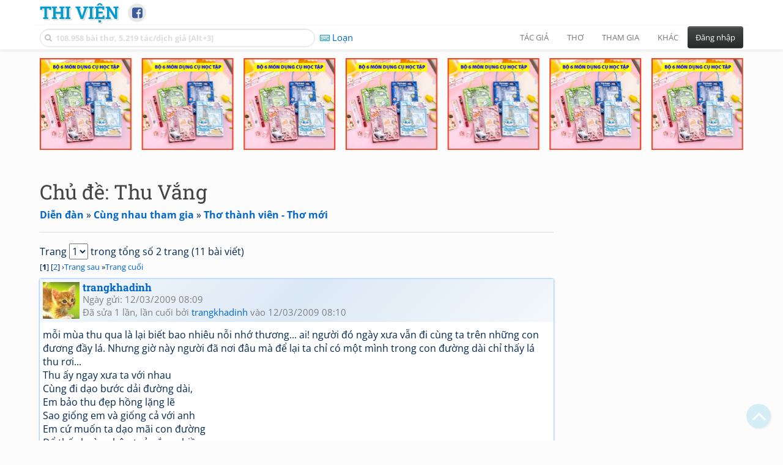

--- FILE ---
content_type: text/html; charset=UTF-8
request_url: https://www.thivien.net/forum/Thu-V%E1%BA%AFng/topic-yzxyaaJ8oKtGQ6WvYGrT2g
body_size: 48743
content:
<!DOCTYPE html>
		<html lang="vi">
		<head>
			<meta http-equiv="Content-Type" content="text/html; charset=utf-8" />
			<meta name="description" content="mùa thu lá rơi và người đó đâu rồi...!" />
			<meta name="keywords" content="Thivien,Thi viện,thơ,nhà thơ" />
			<meta name="viewport" content="width=device-width, initial-scale=1.0, maximum-scale=1.0" />
			<title>Chủ đề: Thu Vắng</title>
			<link rel="alternate" type="application/rss+xml" title="Những bài thơ mới nhất" href="/rss.php?Type=NewestPoems&amp;Count=20" />
			<link rel="alternate" type="application/rss+xml" title="Những tác giả mới nhất" href="/rss.php?Type=NewestAuthors&amp;Count=20" />
			
			<link rel="icon" type="image/png" sizes="192x192" href="/image/favicon/android-icon-192x192.png">
			<link rel="icon" type="image/png" sizes="96x96" href="/image/favicon/favicon-96x96.png">
			<link rel="icon" type="image/png" sizes="32x32" href="/image/favicon/favicon-32x32.png">
			<link rel="icon" type="image/png" sizes="16x16" href="/image/favicon/favicon-16x16.png">
			<link rel="manifest" href="/image/favicon/manifest.json">
			<link rel="apple-touch-icon" sizes="57x57" href="/image/favicon/apple-icon-57x57.png">
			<link rel="apple-touch-icon" sizes="60x60" href="/image/favicon/apple-icon-60x60.png">
			<link rel="apple-touch-icon" sizes="72x72" href="/image/favicon/apple-icon-72x72.png">
			<link rel="apple-touch-icon" sizes="76x76" href="/image/favicon/apple-icon-76x76.png">
			<link rel="apple-touch-icon" sizes="114x114" href="/image/favicon/apple-icon-114x114.png">
			<link rel="apple-touch-icon" sizes="120x120" href="/image/favicon/apple-icon-120x120.png">
			<link rel="apple-touch-icon" sizes="144x144" href="/image/favicon/apple-icon-144x144.png">
			<link rel="apple-touch-icon" sizes="152x152" href="/image/favicon/apple-icon-152x152.png">
			<link rel="apple-touch-icon" sizes="180x180" href="/image/favicon/apple-icon-180x180.png">
			<meta name="msapplication-TileColor" content="#ffffff">
			<meta name="msapplication-TileImage" content="/image/favicon/ms-icon-144x144.png">
			<meta name="theme-color" content="#ffffff">

			
		<link rel="stylesheet" type="text/css" href="/lib/bootstrap/dist/css/thivien-bootstrap.min.1766894415.css">
		<script type="text/javascript" src="/lib/head.load.min-1.0.3.js"></script>
		<script type="text/javascript">
		var _UrlRewrite = true,
			_UrlBase = "/",
			_UserUID = null,
			_FacebookAppID = "456842347781417",
			_VNTypingMode = 3;

		head.load([{jQ: "https://code.jquery.com/jquery-2.2.4.min.js"}], function() {
			head.load([{BS: "/lib/bootstrap/dist/js/thivien-bootstrap.min.1707985913.js"},
					{TV: "/thivien.1768568214.js"}]);
		});
		head.load(["/lib/bootstrap/dist/css/thivien-bootstrap-theme.min.1766894415.css",
				"https://maxcdn.bootstrapcdn.com/font-awesome/4.7.0/css/font-awesome.min.css"]);
		</script><script async src="https://pagead2.googlesyndication.com/pagead/js/adsbygoogle.js?client=ca-pub-5466764586357052" crossorigin="anonymous"></script><script>
			  (adsbygoogle = window.adsbygoogle || []).push({
				google_ad_client: "ca-pub-5466764586357052",
				enable_page_level_ads: true
			  });
			</script>
			<meta property="fb:app_id" content="456842347781417" />
			<meta property="og:type" content="website" />
			<meta property="og:site_name" content="Thi Viện" />
			<meta property="og:locale" content="vi_VN" />
			<meta property="og:title" content="Chủ đề: Thu Vắng" />
			<meta property="og:image" content="https://www.thivien.net/image/logo_on_top_facebook.jpg" />
			<meta property="og:url" content="https://www.thivien.net/forum/Thu-V%E1%BA%AFng/topic-yzxyaaJ8oKtGQ6WvYGrT2g" />
			<meta property="og:description" content="mùa thu lá rơi và người đó đâu rồi...!" />
				<script type="application/ld+json">{"@context":"http://schema.org/","@graph":[{"@type":"DiscussionForumPosting","headline":"Thu Vắng","text":"mỗi mùa thu qua là lại biết bao nhiêu nỗi nhớ thương... ai! người đó ngày xưa vẫn đi cùng ta trên những con đương đầy lá. Nhưng giờ này người đã nơi đâu mà để lại ta chỉ có một mình trong con đường dài chỉ thấy lá thu rơi...\r\nThu ấy ngay xưa ta với nhau\r\nCùng đi dạo bước dải đường dài,\r\nEm bảo thu đẹp hồng lặng lẽ\r\nSao giống em và giống cả với anh\r\nEm cứ muốn ta dạo mãi con đường\r\nĐể thấy hoàng hôn toả nắng chiều,\r\nvà để thấy mình rơi trong gió\r\nĐể lòng muốn lặng nghe thu rơi...\r\n\r\nBỗng một mùa thu ấy qua đi,\r\nLời em còn mãi ở bên anh,\r\nHôm nay mùa thu ấy trở lại\r\nSao chỉ mình anh lặng bóng chiều.","url":"/forum/Thu-V%E1%BA%AFng/topic-yzxyaaJ8oKtGQ6WvYGrT2g","mainEntityOfPage":"/forum/Thu-V%E1%BA%AFng/topic-yzxyaaJ8oKtGQ6WvYGrT2g","datePublished":"2009-03-11T08:09:36+07:00","author":{"@type":"Person","name":"trangkhadinh","url":"/trangkhadinh/member-BtK0yQOEfxhEqyh30EP5ZQ"},"dateModified":"2009-03-11T08:10:24+07:00","interactionStatistic":[{"@type":"InteractionCounter","interactionType":"https://schema.org/ViewAction","userInteractionCount":2063},{"@type":"InteractionCounter","interactionType":"https://schema.org/CommentAction","userInteractionCount":10}],"isPartOf":{"@type":"WebPage","url":"/forum/Th%C6%A1-th%C3%A0nh-vi%C3%AAn-Th%C6%A1-m%E1%BB%9Bi/group-22","name":"Thơ thành viên - Thơ mới"},"comment":[{"@type":"Comment","text":"từ mùa thu ấy rồi thu qua\r\nbao đêm lạnh vắng một mình ai\r\nbỗng rưng tiếng gì va nhẹ vào cửa sổ\r\nmở ra mới biết lá thu rơi.\r\n\r\nvà thế là thu đã lại về,\r\nthoáng qua mà cũng mấy thu rồi \r\nnhưng sao người đó không trở về!\r\n\r\ntôi đã đợi biết mấy mùa thu qua…","datePublished":"2009-03-11T08:22:15+07:00","url":"/forum/Thu-V%E1%BA%AFng/topic-yzxyaaJ8oKtGQ6WvYGrT2g#forumreply44367","author":{"@type":"Person","name":"trangkhadinh","url":"/trangkhadinh/member-BtK0yQOEfxhEqyh30EP5ZQ"}},{"@type":"Comment","text":"'\r\n\r\nHoài Thu \r\n\r\nThu xưa bóng nắng có đôi\r\nLá rơi lả luớt mắt môi thắm nồng\r\nThu nay ai đếm lá không\r\nLắng nghe tiếng gió mà lòng nhói đau.\r\nNgười về còn nhớ chi nhau\r\nMà sao để lá Thu sầu đường xưa\r\nNhững chiều trời đổ cơn mưa\r\nXoá nhoà dấu cũ sương…","datePublished":"2009-03-11T08:52:20+07:00","url":"/forum/Thu-V%E1%BA%AFng/topic-yzxyaaJ8oKtGQ6WvYGrT2g#forumreply44384","author":{"@type":"Person","name":"lãng du","url":"/l%C3%A3ng-du/member-6F77OuP3oHujT4WTrrPkag"},"dateModified":"2009-03-11T08:54:24+07:00"},{"@type":"Comment","text":"Cảm ơn bạn  nhiều nha\r\nThu ngày ấy trong lòng ký ức.\r\nÁnh thu nào toả sáng 1 con tim \r\nTôi chớm lạnh trong một sớm chiều nào,\r\nLòng thấy nhẹ khi nắng bỗng nhào qua\r\nNắng lướt qua và xuyên nhẹ trên lá,\r\nBỗng ngọt ngào một mùi hương thân thuộc,\r\nNhưng sao…","datePublished":"2009-03-11T22:13:30+07:00","url":"/forum/Thu-V%E1%BA%AFng/topic-yzxyaaJ8oKtGQ6WvYGrT2g#forumreply44437","author":{"@type":"Person","name":"trangkhadinh","url":"/trangkhadinh/member-BtK0yQOEfxhEqyh30EP5ZQ"}},{"@type":"Comment","text":"'\r\n \r\n Hương Thu trong vắt áng mây\r\n Tình xưa ngào ngọt mấy ai sánh đầy\r\n Những đêm trăng lướt vai gầy\r\n Hồn ai nghiêng ngả ngỡ say rượu nồng.\r\n Bóng người xưa ấy biết không\r\n Xin đừng lạc bước để buồn gió Thu\r\n Vườn yêu ngọt trái lời ru\r\n Để hương hoa…","datePublished":"2009-03-11T23:58:43+07:00","url":"/forum/Thu-V%E1%BA%AFng/topic-yzxyaaJ8oKtGQ6WvYGrT2g#forumreply44446","author":{"@type":"Person","name":"lãng du","url":"/l%C3%A3ng-du/member-6F77OuP3oHujT4WTrrPkag"},"dateModified":"2009-03-12T00:01:37+07:00"},{"@type":"Comment","text":"Gọi, gọi, gọi làm sao đây\r\nKhi mà quá khứ cứ đi xa vời,\r\nKhi mà tình nghĩa bấy lâu\r\nCứ theo mãi lá cuốn đi nơi nào...\r\n\r\nCòn ta cứ mãi đợi chờ,\r\nBâng khuâng trước gió bóng chiều lẻ đơn.\r\nNgười ta, người ấy xa xôi\r\nBiết đâu mà gọi người xưa trở về!","datePublished":"2009-03-12T22:18:09+07:00","url":"/forum/Thu-V%E1%BA%AFng/topic-yzxyaaJ8oKtGQ6WvYGrT2g#forumreply44529","author":{"@type":"Person","name":"trangkhadinh","url":"/trangkhadinh/member-BtK0yQOEfxhEqyh30EP5ZQ"}},{"@type":"Comment","text":"trangkhadinh đã viết:\r\nmỗi mùa thu qua là lại biết bao nhiêu nỗi nhớ thương... ai! người đó ngày xưa vẫn đi cùng ta trên những con đương đầy lá. Nhưng giờ này người đã nơi đâu mà để lại ta chỉ có một mình trong con đường dài chỉ thấy lá thu rơi...\r\nThu…","datePublished":"2009-07-18T08:42:04+07:00","url":"/forum/Thu-V%E1%BA%AFng/topic-yzxyaaJ8oKtGQ6WvYGrT2g#forumreply63647","author":{"@type":"Person","name":"hoanui74","url":"/hoanui74/member-u159qYrMs2x5zxJ5w9coLw"},"dateModified":"2009-07-18T08:43:10+07:00"},{"@type":"Comment","text":"THU XA LẮM.  \r\n                    (Mến tặng chủ nhà Thu Vắng)\r\n       \r\n      Thu xa lắm trên nẻo về dĩ vãng\r\n      Con đường xưa lá chết một mùa yêu\r\n      Ta trở lại tìm dư hương năm tháng\r\n      Nghe buồn dâng chao ngã cả bóng chiều\r\n      \r\n    …","datePublished":"2009-07-19T20:22:14+07:00","url":"/forum/Thu-V%E1%BA%AFng/topic-yzxyaaJ8oKtGQ6WvYGrT2g#forumreply63787","author":{"@type":"Person","name":"nguyen ngoat","url":"/nguyen-ngoat/member-LaEWgzRLm3Ubi-Tjqfq_zw"}},{"@type":"Comment","text":"THU MÙA NÀY\r\nThu có qua như thu vừa mới đến \r\nVẫn như xưa như thể thu rơi lá \r\nCon phố buồn chiều nào vẳng bước chân\r\nXua tiếng lá trong tiếng cười rạng rỡ \r\n\r\nHàng ghế xanh một mình đứng lặng vui\r\nMột chiếc lá chút trong sầu vô lự \r\nRơi! rơi! trên ghế,…","datePublished":"2009-07-20T01:45:35+07:00","url":"/forum/Thu-V%E1%BA%AFng/topic-yzxyaaJ8oKtGQ6WvYGrT2g#forumreply63829","author":{"@type":"Person","name":"trangkhadinh","url":"/trangkhadinh/member-BtK0yQOEfxhEqyh30EP5ZQ"}},{"@type":"Comment","text":"NGƯỜI ĐI CHẮP LÁ VÀNG\r\nĐâu phải tình yêu khi chỉ một bóng hồng\r\nBỗng lướt qua hay đã gặp từ lâu.\r\n\r\nTa yêu thế một trái tim khát vọng\r\nVà biết bao nhiêu nỗi nhớ nỗi nhung\r\nlà những lúc đưa mình theo cơn gió \r\nTa với hoài với mãi bóng hình em, \r\n\r\nRồi…","datePublished":"2009-09-01T01:57:55+07:00","url":"/forum/Thu-V%E1%BA%AFng/topic-yzxyaaJ8oKtGQ6WvYGrT2g#forumreply69556","author":{"@type":"Person","name":"trangkhadinh","url":"/trangkhadinh/member-BtK0yQOEfxhEqyh30EP5ZQ"}}]},{"@type":"BreadcrumbList","itemListElement":[{"@type":"ListItem","position":1,"item":{"@id":"/forum","name":"Diễn đàn"}},{"@type":"ListItem","position":2,"item":{"@id":"/forum/C%C3%B9ng-nhau-tham-gia/category-9","name":"Cùng nhau tham gia"}},{"@type":"ListItem","position":3,"item":{"@id":"/forum/Th%C6%A1-th%C3%A0nh-vi%C3%AAn-Th%C6%A1-m%E1%BB%9Bi/group-22","name":"Thơ thành viên - Thơ mới"}}]}]}</script><script async src="https://www.googletagmanager.com/gtag/js?id=G-S77X7GFNH7"></script>
		<script>
		window.dataLayer = window.dataLayer || [];
		function gtag(){dataLayer.push(arguments);}
		gtag('js', new Date());
		gtag('config', 'G-S77X7GFNH7');
		</script>
		<link rel="up" href="/forum/Th%C6%A1-th%C3%A0nh-vi%C3%AAn-Th%C6%A1-m%E1%BB%9Bi/group-22" /></head>
			<body>
	<div id="fb-root"></div>
			<script async defer crossorigin="anonymous" src="https://connect.facebook.net/en_US/sdk.js#xfbml=1&version=v14.0&appId=456842347781417&autoLogAppEvents=1" nonce="nMgBOcNZ"></script>
			<div id="atn-950a4152c2b4aa3ad78bdd6b366cc179" style="position:fixed;right:20px;top:40%;z-index:9999"><script async src="https://ajsc.yodimedia.com/code/9/5/950a4152c2b4aa3ad78bdd6b366cc179.js" crossorigin="anonymous"></script></div><div id="atn-158f3069a435b314a80bdcb024f8e422" style="width:100%"><script async src="https://ajsc.yodimedia.com/code/1/5/158f3069a435b314a80bdcb024f8e422.js" crossorigin="anonymous"></script></div><nav id="HeadBar" class="navbar navbar-default navbar-fixed-top">
			<div id="HB-First" class="container">
				<a class="title navbar-brand nav-menu-head" href="/">Thi Viện</a>
				
				<div id="shareicons">
					<a id="fbpage" class="fa fa-facebook-square share-icon" target="_blank" href="https://www.facebook.com/thivien.net"
						data-toggle="tooltip" data-placement="bottom" title="Trang Thi Viện trên Facebook"></a>
				</div>	</div>
			
			<div id="HB-Second" class="container">
				<div class="navbar-header">
					<a class="title navbar-brand nav-menu-head reduced-shown" href="/">
						<i class="fa fa-lg fa-home" style="font-size:170%"></i>
					</a>

					<div id="QuickSearch">
						<i id="QSIcon" class="fa fa-search"></i>
						<input id="QSInput" type="text" class="form-control" placeholder="108.958 bài thơ, 5.219 tác/dịch giả [Alt+3]"  accesskey="3" />
						<span id="QSClose" class="close" onclick="QS_OnClose()">×</span>
						<div id="QSChooser" class="popup-window">
							<ul id="QSOptions">
								<li><a href="javascript:void(0)" class="qs-quick-option" onclick="QS_QuickResult('author', 'Name', 0)">Tên tác giả/dịch giả</a>
									<a href="javascript:void(0)" class="qs-full-option" onclick="QS_SearchResult('author', 'Name')"><i class="fa fa-search-plus"></i></a></li>
								<li><a href="javascript:void(0)" class="qs-quick-option" onclick="QS_QuickResult('poem', 'Title', 0)">Tên bài thơ @Tên tác giả</a>
									<a href="javascript:void(0)" class="qs-full-option" onclick="QS_SearchResult('poem', 'Title')"><i class="fa fa-search-plus"></i></a></li>
								<li><a href="javascript:void(0)" class="qs-quick-option" onclick="QS_QuickResult('poem', 'Content', 0)">Nội dung bài thơ @Tên tác giả</a>
									<a href="javascript:void(0)" class="qs-full-option" onclick="QS_SearchResult('poem', 'Content')"><i class="fa fa-search-plus"></i></a></li>
								<li><a href="javascript:void(0)" class="qs-quick-option" onclick="QS_QuickResult('poem-group', 'Title', 0)">Tên nhóm bài thơ @Tên tác giả</a>
									<a href="javascript:void(0)" class="qs-full-option" onclick="QS_SearchResult('poem-group', 'Title')"><i class="fa fa-search-plus"></i></a></li>
								<li><a href="javascript:void(0)" class="qs-quick-option" onclick="QS_QuickResult('forum-topic', 'Title', 0)">Tên chủ đề diễn đàn</a>
									<a href="javascript:void(0)" class="qs-full-option" onclick="QS_SearchResult('forum-topic', 'Title')"><i class="fa fa-search-plus"></i></a></li>
								<li><a href="javascript:void(0)" onclick="QS_UseGoogle()">Tìm với <span style="color:blue">G</span><span style="color:red">o</span><span style="color:#777700">o</span><span style="color:blue">g</span><span style="color:green">l</span><span style="color:red">e</span></a></li>
							</ul>
							<div id="QSResult"></div>
						</div>
					</div>
					
					<span id="VNMode" class="reduced-hidden" onclick="ToggleVNTypingMode()"
						data-toggle="tooltip" data-placement="bottom" title="Chế độ gõ tiếng Việt (đặt mặc định trong Trang cá nhân)">
							<i class="fa fa-icon fa-keyboard-o"></i><span></span>
					</span>

					<button type="button" class="navbar-toggle collapsed" data-toggle="collapse" data-target="#MainMenu"
							style="position:absolute; top:0; right:0; background-color:white">
						<span class="sr-only">Toggle navigation</span>
						<span class="icon-bar"></span>
						<span class="icon-bar"></span>
						<span class="icon-bar"></span>
					</button>
				</div>
				
				<div id="MainMenu" class="navbar-collapse collapse navbar-right">
					<ul class="nav navbar-nav">
						<li class="dropdown">
							<a href="#" class="dropdown-toggle nav-menu-head" data-toggle="dropdown" role="button" aria-expanded="false">Tác giả</a>
							<ul class="dropdown-menu" role="menu">
								<li><a href="/search-author.php">Danh sách tác giả</a></li>
								<li><a href="/search-author.php?Country=2">Tác giả Việt Nam</a></li>
								<li><a href="/search-author.php?Country=3">Tác giả Trung Quốc</a></li>
								<li><a href="/search-author.php?Country=6">Tác giả Nga</a></li>
								<li class="divider"></li>
								<li><a href="/all-countries.php">Danh sách nước</a></li><li><a href="/search-poem-group.php">Danh sách nhóm bài thơ</a></li><li class="divider"></li>
								<li><a href="/add-author.php">Thêm tác giả...</a></li>
							</ul>
						</li>
						
						<li class="dropdown">
							<a href="#" class="dropdown-toggle nav-menu-head" data-toggle="dropdown" role="button" aria-expanded="false">Thơ</a>
							<ul class="dropdown-menu" role="menu">
								<li><a href="/topics.php">Các chuyên mục</a></li>
								<li><a href="/search-poem.php">Tìm thơ...</a></li><li class="divider"></li>
								<li><a href="/search-poem.php?Country=2">Thơ Việt Nam</a></li>
								<li><a href="/search-poem.php?Country=2&amp;Age[]=1">Cổ thi Việt Nam</a></li>
								<li><a href="/search-poem.php?Country=2&amp;Age[]=3">Thơ Việt Nam hiện đại</a></li>
								<li class="divider"></li>
								<li><a href="/search-poem.php?Country=3">Thơ Trung Quốc</a></li>
								<li><a href="/search-poem.php?Country=3&amp;Age[]=11">Đường thi</a></li>
								<li><a href="/search-poem.php?PoemType=9">Thơ Đường luật</a></li>
								<li><a href="/search-poem.php?Country=3&amp;Age[]=12&amp;Age[]=13&amp;PoemType=11">Tống từ</a></li>
								<li class="divider"></li>
								<li><a href="/add-poem--choose-type.php">Thêm bài thơ...</a></li>
							</ul>
						</li>
						
						<li class="dropdown">
							<a href="#" class="dropdown-toggle nav-menu-head" data-toggle="dropdown" role="button" aria-expanded="false">Tham gia</a>
							<ul class="dropdown-menu" role="menu">
								<li><a href="/forum">Diễn đàn</a></li>
								<li><a href="/forum-new-topics.php">Các chủ đề mới</a></li>
								<li><a href="/forum-active-topics.php">Các chủ đề có bài mới</a></li>
								<li><a href="/forum-search.php">Tìm bài viết...</a></li>
								<li class="divider"></li>
								<li><a href="/m-poems">Thơ thành viên</a></li>
								<li><a href="/mp-search-group.php">Danh sách nhóm</a></li>
								<li><a href="/mp-search-poem.php">Danh sách thơ</a></li></ul>
						</li>
						
						<li class="dropdown">
							<a href="#" class="dropdown-toggle nav-menu-head" data-toggle="dropdown" role="button" aria-expanded="false">Khác</a>
							<ul class="dropdown-menu" role="menu">
								<li><a href="/policy.php">Chính sách bảo mật thông tin</a></li>
								<li><a href="/statistics.php">Thống kê</a></li>
								<li><a href="/search-member.php">Danh sách thành viên</a></li>
								<li class="divider"></li>
								<li><a href="https://hvdic.thivien.net/" target="_blank">Từ điển Hán Việt trực tuyến</a></li>
								<li><a href="/VietUni/" target="_blank">Đổi mã font tiếng Việt</a></li>
							</ul>
						</li>
					</ul>
							<button type="button" class="btn btn-default navbar-btn navbar-right" data-toggle="modal" data-keyboard="true" data-target="#LoginDlg">Đăng nhập</button>
							</div>
			</div>
			
			<a id="ScrollToTop" href="javascript:void(0)" onclick="ScrollTo(0)">
				<i class="fa fa-3x fa-angle-up"></i>
			</a>
		</nav>
		<div class="modal fade" tabindex="-1" id="LoginDlg">
			<div class="modal-dialog">
			  <div class="modal-content">
				<div class="modal-header">
				  <button type="button" class="close" data-dismiss="modal" aria-hidden="true">×</button>
				  <h4 class="modal-title">Đăng nhập</h4>
				</div>
				<div class="modal-body">
					<form class="form-horizontal" method="post" action="/login.php">
					  <input type="hidden" value="Login" name="Mode" />
					  <input type="hidden" name="BackAddr" value="/forum/Thu-V%E1%BA%AFng/topic-yzxyaaJ8oKtGQ6WvYGrT2g" />
					  <div class="form-group">
						<label class="control-label col-sm-3" for="Login">Tên đăng nhập:</label>
						<div class="col-sm-9">
						  <input type="text" class="form-control input-sm" name="Login" id="Login" placeholder="Tên đăng nhập">
						</div>
					  </div>
					  <div class="form-group">
						<label class="control-label col-sm-3" for="Password">Mật khẩu:</label>
						<div class="col-sm-9">
						  <input type="password" class="form-control input-sm" name="Password" id="Password" placeholder="Mật khẩu">
						</div>
					  </div>
					  <div class="form-group"> 
						<div class="col-sm-offset-3 col-sm-9">
						  <div class="checkbox">
							<label><input type="checkbox" name="RememberMe" id="RememberMe" /> Nhớ đăng nhập</label>
						  </div>
						</div>
					  </div>
					  <div class="form-group">
						<div class="col-sm-offset-3 col-sm-9">
						  <button type="submit" class="btn btn-primary">Đăng nhập</button>
						  <a class="btn btn-default" href="/recoverpsw.php">Quên mật khẩu?</a>
						</div>
					  </div>
					</form>
				</div>
				<div class="modal-footer">	<a class="btn btn-default" href="https://www.thivien.net/notice-view.php?ID=123"><img data-toggle="tooltip" title="Tài khoản Facebook"  src="/image/facebook-logo.png" style="height:16px; vertical-align:top" /> Đăng nhập bằng Facebook</a>		<a class="btn btn-default" href="/register.php">Đăng ký</a>
				</div>
			  </div>
			</div>
		</div>
		<div class="above-page-content container"><div style="text-align: center; padding-bottom: 10px"><div class="adsense-unit" data-ad-unit="banner" data-atn-id="atn-18997733ec258a9fcaf239cc55d53363" data-atn-src="https://ajsc.yodimedia.com/code/1/8/18997733ec258a9fcaf239cc55d53363.js">
				<ins class="adsbygoogle"
						style="display:block"
						data-ad-client="ca-pub-5466764586357052"
						data-ad-slot="2707489529"
						data-ad-format="horizontal,rectangle"
						data-full-width-responsive="true"></ins>
				<script>(adsbygoogle = window.adsbygoogle || []).push({});</script>
			</div></div></div><div class="page-content container"><div class="page-content-right-column">
				<div class="content"><div style="text-align: center; padding-top: 10px; padding-bottom: 10px"><div class="adsense-unit" data-ad-unit="longcol" data-atn-id="atn-75fc093c0ee742f6dddaa13fff98f104" data-atn-src="https://ajsc.yodimedia.com/code/7/5/75fc093c0ee742f6dddaa13fff98f104.js">
				<ins class="adsbygoogle"
						style="display:block"
						data-ad-client="ca-pub-5466764586357052"
						data-ad-slot="6079758327"
						data-ad-format="vertical,rectangle"
						data-full-width-responsive="true"></ins>
				<script>(adsbygoogle = window.adsbygoogle || []).push({});</script>
			</div></div></div>
			</div><div class="page-content-main">
		<div class="sticky-top">		<header class="page-header">
						<h1>Chủ đề: Thu Vắng</h1><p class="breadcrum"><a href="/forum" title="Các diễn đàn"><b>Diễn đàn</b></a> » <a href="/forum/C%C3%B9ng-nhau-tham-gia/category-9" title="Nhóm diễn đàn Cùng nhau tham gia"><b>Cùng nhau tham gia</b></a> » <a href="/forum/Th%C6%A1-th%C3%A0nh-vi%C3%AAn-Th%C6%A1-m%E1%BB%9Bi/group-22" title="Thơ thành viên - Thơ mới"><b>Thơ thành viên - Thơ mới</b></a></p>		</header>
					<p style="padding:0; margin:0 0 10px 0">Trang <select size="1" name="Page" onchange="document.location=('/forum/Thu-V%E1%BA%AFng/topic-yzxyaaJ8oKtGQ6WvYGrT2g?Page='+this.options[this.selectedIndex].value)"><option value="1" selected>1</option><option value="2">2</option></select> trong tổng số 2 trang (11 bài viết)<br/><span style="font-size:80%">[<b>1</b>] [<a href="/forum/Thu-V%E1%BA%AFng/topic-yzxyaaJ8oKtGQ6WvYGrT2g?Page=2">2</a>] ›<a href="/forum/Thu-V%E1%BA%AFng/topic-yzxyaaJ8oKtGQ6WvYGrT2g?Page=2">Trang sau</a> »<a href="/forum/Thu-V%E1%BA%AFng/topic-yzxyaaJ8oKtGQ6WvYGrT2g?Page=2">Trang cuối</a></span></p><div class="post">
			<div class="post-header clearfix-overflow"><a href="/trangkhadinh/member-BtK0yQOEfxhEqyh30EP5ZQ">
					<img class="post-avatar" alt="Ảnh đại diện" src="/serve-user-data-file.php?path=avatar%2FDong+vat%2Fcat2.jpg" loading="lazy" />
				</a><div class="post-header-content with-avatar">
				<h4 class="post-title"><a id="forumtopic2624"></a><a href="/trangkhadinh/member-BtK0yQOEfxhEqyh30EP5ZQ" >trangkhadinh</a></h4><p class="post-info small">Ngày gửi: 12/03/2009 08:09<br/>Đã sửa 1 lần, lần cuối bởi <a href="/trangkhadinh/member-BtK0yQOEfxhEqyh30EP5ZQ" >trangkhadinh</a> vào 12/03/2009 08:10</p></div>
			</div><div class="post-content">mỗi mùa thu qua là lại biết bao nhiêu nỗi nhớ thương... ai! người đó ngày xưa vẫn đi cùng ta trên những con đương đầy lá. Nhưng giờ này người đã nơi đâu mà để lại ta chỉ có một mình trong con đường dài chỉ thấy lá thu rơi...<br/>Thu ấy ngay xưa ta với nhau<br/>Cùng đi dạo bước dải đường dài,<br/>Em bảo thu đẹp hồng lặng lẽ<br/>Sao giống em và giống cả với anh<br/>Em cứ muốn ta dạo mãi con đường<br/>Để thấy hoàng hôn toả nắng chiều,<br/>và để thấy mình rơi trong gió<br/>Để lòng muốn lặng nghe thu rơi...<br/><br/>Bỗng một mùa thu ấy qua đi,<br/>Lời em còn mãi ở bên anh,<br/>Hôm nay mùa thu ấy trở lại<br/>Sao chỉ mình anh lặng bóng chiều.<div class="signature small">Một ngày không thấy em qua<br/>Hàng cây lá đã úa thêm mấy phần</div></div><div class="post-operations"><div class="post-operation-item rating-neat"><span class="rating-stars rating-class-0" data-score="0"><i class="star-icon" onclick="SendRating(this,1,'yzxyaaJ8oKtGQ6WvYGrT2g',5)" data-toggle="tooltip" title="Tuyệt vời">☆</i><i class="star-icon" onclick="SendRating(this,1,'yzxyaaJ8oKtGQ6WvYGrT2g',4)" data-toggle="tooltip" title="Hay">☆</i><i class="star-icon" onclick="SendRating(this,1,'yzxyaaJ8oKtGQ6WvYGrT2g',3)" data-toggle="tooltip" title="Bình thường">☆</i><i class="star-icon" onclick="SendRating(this,1,'yzxyaaJ8oKtGQ6WvYGrT2g',2)" data-toggle="tooltip" title="Không hay">☆</i><i class="star-icon" onclick="SendRating(this,1,'yzxyaaJ8oKtGQ6WvYGrT2g',1)" data-toggle="tooltip" title="Tồi">☆</i></span> <span class="rating-status-none">Chưa có đánh giá nào</span></div></div></div><div class="post">
			<div class="post-header clearfix-overflow"><a href="/trangkhadinh/member-BtK0yQOEfxhEqyh30EP5ZQ">
					<img class="post-avatar" alt="Ảnh đại diện" src="/serve-user-data-file.php?path=avatar%2FDong+vat%2Fcat2.jpg" loading="lazy" />
				</a><div class="post-header-content with-avatar">
				<h4 class="post-title"><a id="forumreply44367"></a><a href="/trangkhadinh/member-BtK0yQOEfxhEqyh30EP5ZQ" >trangkhadinh</a></h4><p class="post-info small">Ngày gửi: 12/03/2009 08:22</p></div>
			</div><div class="post-content">từ mùa thu ấy rồi thu qua<br/>bao đêm lạnh vắng một mình ai<br/>bỗng rưng tiếng gì va nhẹ vào cửa sổ<br/>mở ra mới biết lá thu rơi.<br/><br/>và thế là thu đã lại về,<br/>thoáng qua mà cũng mấy thu rồi <br/>nhưng sao người đó không trở về!<br/><br/>tôi đã đợi biết mấy mùa thu qua ,<br/>nhưng sao người ấy không trở lại<br/>thu đế thu qua thu lại về <br/>mà sao người ấy đi xa đời...<br/> &nbsp;&nbsp;&nbsp;&nbsp;&nbsp;&nbsp;&nbsp;&nbsp;tkd<div class="signature small">Một ngày không thấy em qua<br/>Hàng cây lá đã úa thêm mấy phần</div></div><div class="post-operations"><div class="post-operation-item rating-neat"><span class="rating-stars rating-class-0" data-score="0"><i class="star-icon" onclick="SendRating(this,2,'U_NR1-pjMiJAbmdaVL3XFw',5)" data-toggle="tooltip" title="Tuyệt vời">☆</i><i class="star-icon" onclick="SendRating(this,2,'U_NR1-pjMiJAbmdaVL3XFw',4)" data-toggle="tooltip" title="Hay">☆</i><i class="star-icon" onclick="SendRating(this,2,'U_NR1-pjMiJAbmdaVL3XFw',3)" data-toggle="tooltip" title="Bình thường">☆</i><i class="star-icon" onclick="SendRating(this,2,'U_NR1-pjMiJAbmdaVL3XFw',2)" data-toggle="tooltip" title="Không hay">☆</i><i class="star-icon" onclick="SendRating(this,2,'U_NR1-pjMiJAbmdaVL3XFw',1)" data-toggle="tooltip" title="Tồi">☆</i></span> <span class="rating-status-none">Chưa có đánh giá nào</span></div></div></div><div class="post">
			<div class="post-header clearfix-overflow"><a href="/l%C3%A3ng-du/member-6F77OuP3oHujT4WTrrPkag">
					<img class="post-avatar" alt="Ảnh đại diện" src="/image/no_avatar.jpg" loading="lazy" />
				</a><div class="post-header-content with-avatar">
				<h4 class="post-title"><a id="forumreply44384"></a><a href="/l%C3%A3ng-du/member-6F77OuP3oHujT4WTrrPkag" >lãng du</a></h4><p class="post-info small">Ngày gửi: 12/03/2009 08:52<br/>Đã sửa 1 lần, lần cuối bởi <a href="/l%C3%A3ng-du/member-6F77OuP3oHujT4WTrrPkag" >lãng du</a>&nbsp;vào 12/03/2009 08:54</p></div>
			</div><div class="post-content">&#39;<br/><br/><b>Hoài Thu <br/><br/>Thu xưa bóng nắng có đôi<br/>Lá rơi lả luớt mắt môi thắm nồng<br/>Thu nay ai đếm lá không<br/>Lắng nghe tiếng gió mà lòng nhói đau.<br/>Người về còn nhớ chi nhau<br/>Mà sao để lá Thu sầu đường xưa<br/>Những chiều trời đổ cơn mưa<br/>Xoá nhoà dấu cũ sương mờ hắt hiu <br/>Người đi cô lẻ bóng chiều<br/>Còn thương bến cũ buồn xiêu đợi người ? <b><br/><br/><br/><br/>Thăm bạn TKD &nbsp;nha, chúc vui nhiều.</b></b></div><div class="post-operations"><div class="post-operation-item rating-neat"><span class="rating-stars rating-class-0" data-score="0"><i class="star-icon" onclick="SendRating(this,2,'yHSDBAJcwNhWNJe2wnIVxQ',5)" data-toggle="tooltip" title="Tuyệt vời">☆</i><i class="star-icon" onclick="SendRating(this,2,'yHSDBAJcwNhWNJe2wnIVxQ',4)" data-toggle="tooltip" title="Hay">☆</i><i class="star-icon" onclick="SendRating(this,2,'yHSDBAJcwNhWNJe2wnIVxQ',3)" data-toggle="tooltip" title="Bình thường">☆</i><i class="star-icon" onclick="SendRating(this,2,'yHSDBAJcwNhWNJe2wnIVxQ',2)" data-toggle="tooltip" title="Không hay">☆</i><i class="star-icon" onclick="SendRating(this,2,'yHSDBAJcwNhWNJe2wnIVxQ',1)" data-toggle="tooltip" title="Tồi">☆</i></span> <span class="rating-status-none">Chưa có đánh giá nào</span></div></div></div><div class="post">
			<div class="post-header clearfix-overflow"><a href="/trangkhadinh/member-BtK0yQOEfxhEqyh30EP5ZQ">
					<img class="post-avatar" alt="Ảnh đại diện" src="/serve-user-data-file.php?path=avatar%2FDong+vat%2Fcat2.jpg" loading="lazy" />
				</a><div class="post-header-content with-avatar">
				<h4 class="post-title"><a id="forumreply44437"></a><a href="/trangkhadinh/member-BtK0yQOEfxhEqyh30EP5ZQ" >trangkhadinh</a></h4><p class="post-info small">Ngày gửi: 12/03/2009 22:13</p></div>
			</div><div class="post-content">Cảm ơn bạn &nbsp;nhiều nha<br/>Thu ngày ấy trong lòng ký ức.<br/>Ánh thu nào toả sáng 1 con tim <br/>Tôi chớm lạnh trong một sớm chiều nào,<br/>Lòng thấy nhẹ khi nắng bỗng nhào qua<br/>Nắng lướt qua và xuyên nhẹ trên lá,<br/>Bỗng ngọt ngào một mùi hương thân thuộc,<br/>Nhưng sao mãi không thể tìm thấy được <br/>Mùi hương xưa lồng ấm biết bao nhiêu...<div class="signature small">Một ngày không thấy em qua<br/>Hàng cây lá đã úa thêm mấy phần</div></div><div class="post-operations"><div class="post-operation-item rating-neat"><span class="rating-stars rating-class-0" data-score="0"><i class="star-icon" onclick="SendRating(this,2,'djT_3gZKB5zZ9KHjIdOUQw',5)" data-toggle="tooltip" title="Tuyệt vời">☆</i><i class="star-icon" onclick="SendRating(this,2,'djT_3gZKB5zZ9KHjIdOUQw',4)" data-toggle="tooltip" title="Hay">☆</i><i class="star-icon" onclick="SendRating(this,2,'djT_3gZKB5zZ9KHjIdOUQw',3)" data-toggle="tooltip" title="Bình thường">☆</i><i class="star-icon" onclick="SendRating(this,2,'djT_3gZKB5zZ9KHjIdOUQw',2)" data-toggle="tooltip" title="Không hay">☆</i><i class="star-icon" onclick="SendRating(this,2,'djT_3gZKB5zZ9KHjIdOUQw',1)" data-toggle="tooltip" title="Tồi">☆</i></span> <span class="rating-status-none">Chưa có đánh giá nào</span></div></div></div><div class="post">
			<div class="post-header clearfix-overflow"><a href="/l%C3%A3ng-du/member-6F77OuP3oHujT4WTrrPkag">
					<img class="post-avatar" alt="Ảnh đại diện" src="/image/no_avatar.jpg" loading="lazy" />
				</a><div class="post-header-content with-avatar">
				<h4 class="post-title"><a id="forumreply44446"></a><a href="/l%C3%A3ng-du/member-6F77OuP3oHujT4WTrrPkag" >lãng du</a></h4><p class="post-info small">Ngày gửi: 12/03/2009 23:58<br/>Đã sửa 1 lần, lần cuối bởi <a href="/l%C3%A3ng-du/member-6F77OuP3oHujT4WTrrPkag" >lãng du</a>&nbsp;vào 13/03/2009 00:01</p></div>
			</div><div class="post-content">&#39;<br/> <br/><b> Hương Thu trong vắt áng mây<br/> Tình xưa ngào ngọt mấy ai sánh đầy<br/> Những đêm trăng lướt vai gầy<br/> Hồn ai nghiêng ngả ngỡ say rượu nồng.<br/> Bóng người xưa ấy biết không<br/> Xin đừng lạc bước để buồn gió Thu<br/> Vườn yêu ngọt trái lời ru<br/> Để hương hoa Sữa ngọt mùi hương em! <b><br/><br/><br/>&#39;LãngDu giúp bạn gọi người xưa nha.</b></b></div><div class="post-operations"><div class="post-operation-item rating-neat"><span class="rating-stars rating-class-0" data-score="0"><i class="star-icon" onclick="SendRating(this,2,'gSJSgjFIYUJFD-g4Dx-QqA',5)" data-toggle="tooltip" title="Tuyệt vời">☆</i><i class="star-icon" onclick="SendRating(this,2,'gSJSgjFIYUJFD-g4Dx-QqA',4)" data-toggle="tooltip" title="Hay">☆</i><i class="star-icon" onclick="SendRating(this,2,'gSJSgjFIYUJFD-g4Dx-QqA',3)" data-toggle="tooltip" title="Bình thường">☆</i><i class="star-icon" onclick="SendRating(this,2,'gSJSgjFIYUJFD-g4Dx-QqA',2)" data-toggle="tooltip" title="Không hay">☆</i><i class="star-icon" onclick="SendRating(this,2,'gSJSgjFIYUJFD-g4Dx-QqA',1)" data-toggle="tooltip" title="Tồi">☆</i></span> <span class="rating-status-none">Chưa có đánh giá nào</span></div></div></div><div class="post">
			<div class="post-header clearfix-overflow"><a href="/trangkhadinh/member-BtK0yQOEfxhEqyh30EP5ZQ">
					<img class="post-avatar" alt="Ảnh đại diện" src="/serve-user-data-file.php?path=avatar%2FDong+vat%2Fcat2.jpg" loading="lazy" />
				</a><div class="post-header-content with-avatar">
				<h4 class="post-title"><a id="forumreply44529"></a><a href="/trangkhadinh/member-BtK0yQOEfxhEqyh30EP5ZQ" >trangkhadinh</a></h4><p class="post-info small">Ngày gửi: 13/03/2009 22:18</p></div>
			</div><div class="post-content">Gọi, gọi, gọi làm sao đây<br/>Khi mà quá khứ cứ đi xa vời,<br/>Khi mà tình nghĩa bấy lâu<br/>Cứ theo mãi lá cuốn đi nơi nào...<br/><br/>Còn ta cứ mãi đợi chờ,<br/>Bâng khuâng trước gió bóng chiều lẻ đơn.<br/>Người ta, người ấy xa xôi<br/>Biết đâu mà gọi người xưa trở về!<div class="signature small">Một ngày không thấy em qua<br/>Hàng cây lá đã úa thêm mấy phần</div></div><div class="post-operations"><div class="post-operation-item rating-neat"><span class="rating-stars rating-class-0" data-score="0"><i class="star-icon" onclick="SendRating(this,2,'ydcnvcclLR2nm_H3pwwyRA',5)" data-toggle="tooltip" title="Tuyệt vời">☆</i><i class="star-icon" onclick="SendRating(this,2,'ydcnvcclLR2nm_H3pwwyRA',4)" data-toggle="tooltip" title="Hay">☆</i><i class="star-icon" onclick="SendRating(this,2,'ydcnvcclLR2nm_H3pwwyRA',3)" data-toggle="tooltip" title="Bình thường">☆</i><i class="star-icon" onclick="SendRating(this,2,'ydcnvcclLR2nm_H3pwwyRA',2)" data-toggle="tooltip" title="Không hay">☆</i><i class="star-icon" onclick="SendRating(this,2,'ydcnvcclLR2nm_H3pwwyRA',1)" data-toggle="tooltip" title="Tồi">☆</i></span> <span class="rating-status-none">Chưa có đánh giá nào</span></div></div></div><div class="post">
			<div class="post-header clearfix-overflow"><a href="/hoanui74/member-u159qYrMs2x5zxJ5w9coLw">
					<img class="post-avatar" alt="Ảnh đại diện" src="/serve-user-data-file.php?path=members%2Fm47760%2Favatar%2Fimages%5B48%5D.jpg" loading="lazy" />
				</a><div class="post-header-content with-avatar">
				<h4 class="post-title"><a id="forumreply63647"></a><a href="/hoanui74/member-u159qYrMs2x5zxJ5w9coLw" >hoanui74</a></h4><p class="post-info small">Ngày gửi: 19/07/2009 08:42<br/>Đã sửa 1 lần, lần cuối bởi <a href="/hoanui74/member-u159qYrMs2x5zxJ5w9coLw" >hoanui74</a>&nbsp;vào 19/07/2009 08:43</p></div>
			</div><div class="post-content"><blockquote class="quote small"><a href="http://www.thivien.net/forum-view-topic.php?UID=yzxyaaJ8oKtGQ6WvYGrT2g"><i><b>trangkhadinh</b> đã viết:</i></a><br/>mỗi mùa thu qua là lại biết bao nhiêu nỗi nhớ thương... ai! người đó ngày xưa vẫn đi cùng ta trên những con đương đầy lá. Nhưng giờ này người đã nơi đâu mà để lại ta chỉ có một mình trong con đường dài chỉ thấy lá thu rơi...<br/>Thu ấy ngay xưa ta với nhau<br/>Cùng đi dạo bước dải đường dài,<br/>Em bảo thu đẹp hồng lặng lẽ<br/>Sao giống em và giống cả với anh<br/>Em cứ muốn ta dạo mãi con đường<br/>Để thấy hoàng hôn toả nắng chiều,<br/>và để thấy mình rơi trong gió<br/>Để lòng muốn lặng nghe thu rơi...<br/><br/>Bỗng một mùa thu ấy qua đi,<br/>Lời em còn mãi ở bên anh,<br/>Hôm nay mùa thu ấy trở lại<br/>Sao chỉ mình anh lặng bóng chiều.<br/><br/><img class="post-img" src="<br/><img class="post-img" src="http://i298.photobucket.com/albums/mm274/tan_ryerson/AutumnCoveredRoad.jpg" alt="http://i298.photobucket.com/albums/mm274/tan_ryerson/AutumnCoveredRoad.jpg" loading="lazy" /><br/><span style="font-size:80%"><b><br/>Con đường thu xưa vẫn còn đây<br/>Tình xưa hôm ấy vẫn trần đầy<br/>Ngày ấy em khờ dại ngu ngơ lắm<br/>Đừng trách em buồn anh có vui?</b></span>" alt="<br/><img class="post-img" src="http://i298.photobucket.com/albums/mm274/tan_ryerson/AutumnCoveredRoad.jpg" alt="http://i298.photobucket.com/albums/mm274/tan_ryerson/AutumnCoveredRoad.jpg" loading="lazy" /><br/><span style="font-size:80%"><b><br/>Con đường thu xưa vẫn còn đây<br/>Tình xưa hôm ấy vẫn trần đầy<br/>Ngày ấy em khờ dại ngu ngơ lắm<br/>Đừng trách em buồn anh có vui?</b></span>" loading="lazy" /></blockquote><div class="signature small"><span style="color:purple"><b>&quot;Loài hoa núi sắc và hương dịu lắm<br/>Với thời gian năm tháng chẳng phai màu&quot;...</b></span></div></div><div class="post-operations"><div class="post-operation-item rating-neat"><span class="rating-stars rating-class-0" data-score="0"><i class="star-icon" onclick="SendRating(this,2,'fQvJ4O_mtwcBFZq-Hi7Ipg',5)" data-toggle="tooltip" title="Tuyệt vời">☆</i><i class="star-icon" onclick="SendRating(this,2,'fQvJ4O_mtwcBFZq-Hi7Ipg',4)" data-toggle="tooltip" title="Hay">☆</i><i class="star-icon" onclick="SendRating(this,2,'fQvJ4O_mtwcBFZq-Hi7Ipg',3)" data-toggle="tooltip" title="Bình thường">☆</i><i class="star-icon" onclick="SendRating(this,2,'fQvJ4O_mtwcBFZq-Hi7Ipg',2)" data-toggle="tooltip" title="Không hay">☆</i><i class="star-icon" onclick="SendRating(this,2,'fQvJ4O_mtwcBFZq-Hi7Ipg',1)" data-toggle="tooltip" title="Tồi">☆</i></span> <span class="rating-status-none">Chưa có đánh giá nào</span></div></div></div><div class="post">
			<div class="post-header clearfix-overflow"><a href="/nguyen-ngoat/member-LaEWgzRLm3Ubi-Tjqfq_zw">
					<img class="post-avatar" alt="Ảnh đại diện" src="/image/no_avatar.jpg" loading="lazy" />
				</a><div class="post-header-content with-avatar">
				<h4 class="post-title"><a id="forumreply63787"></a><a href="/nguyen-ngoat/member-LaEWgzRLm3Ubi-Tjqfq_zw" >nguyen ngoat</a></h4><p class="post-info small">Ngày gửi: 20/07/2009 20:22</p></div>
			</div><div class="post-content">THU XA LẮM. &nbsp;<br/> &nbsp;&nbsp;&nbsp;&nbsp;&nbsp;&nbsp;&nbsp;&nbsp;&nbsp;&nbsp;&nbsp;&nbsp;&nbsp;&nbsp;&nbsp;&nbsp;&nbsp;&nbsp;&nbsp;&#40;Mến tặng chủ nhà Thu Vắng&#41;<br/> &nbsp;&nbsp;&nbsp;&nbsp;&nbsp;&nbsp;<br/> &nbsp;&nbsp;&nbsp;&nbsp;&nbsp;Thu xa lắm trên nẻo về dĩ vãng<br/> &nbsp;&nbsp;&nbsp;&nbsp;&nbsp;Con đường xưa lá chết một mùa yêu<br/> &nbsp;&nbsp;&nbsp;&nbsp;&nbsp;Ta trở lại tìm dư hương năm tháng<br/> &nbsp;&nbsp;&nbsp;&nbsp;&nbsp;Nghe buồn dâng chao ngã cả bóng chiều<br/> &nbsp;&nbsp;&nbsp;&nbsp;&nbsp;<br/> &nbsp;&nbsp;&nbsp;&nbsp;&nbsp;&nbsp;<br/> &nbsp;&nbsp;&nbsp;&nbsp;&nbsp;Người con gái yêu mùa thu biết mấy<br/> &nbsp;&nbsp;&nbsp;&nbsp;&nbsp;Mắt dịu dàng như sắc biếc trời mơ<br/> &nbsp;&nbsp;&nbsp;&nbsp;&nbsp;Em đã bỏ tình đi từ dạo ấy<br/> &nbsp;&nbsp;&nbsp;&nbsp;&nbsp;Đến bây giờ còn xao xuyến vần thơ.<div class="signature small">YÊU THƯƠNG VÀ THA THỨ</div></div><div class="post-operations"><div class="post-operation-item rating-neat"><span class="rating-stars rating-class-0" data-score="0"><i class="star-icon" onclick="SendRating(this,2,'MyeyJpC3rVDJcw9q_2XmAg',5)" data-toggle="tooltip" title="Tuyệt vời">☆</i><i class="star-icon" onclick="SendRating(this,2,'MyeyJpC3rVDJcw9q_2XmAg',4)" data-toggle="tooltip" title="Hay">☆</i><i class="star-icon" onclick="SendRating(this,2,'MyeyJpC3rVDJcw9q_2XmAg',3)" data-toggle="tooltip" title="Bình thường">☆</i><i class="star-icon" onclick="SendRating(this,2,'MyeyJpC3rVDJcw9q_2XmAg',2)" data-toggle="tooltip" title="Không hay">☆</i><i class="star-icon" onclick="SendRating(this,2,'MyeyJpC3rVDJcw9q_2XmAg',1)" data-toggle="tooltip" title="Tồi">☆</i></span> <span class="rating-status-none">Chưa có đánh giá nào</span></div></div></div><div class="post">
			<div class="post-header clearfix-overflow"><a href="/trangkhadinh/member-BtK0yQOEfxhEqyh30EP5ZQ">
					<img class="post-avatar" alt="Ảnh đại diện" src="/serve-user-data-file.php?path=avatar%2FDong+vat%2Fcat2.jpg" loading="lazy" />
				</a><div class="post-header-content with-avatar">
				<h4 class="post-title"><a id="forumreply63829"></a><a href="/trangkhadinh/member-BtK0yQOEfxhEqyh30EP5ZQ" >trangkhadinh</a></h4><p class="post-info small">Ngày gửi: 21/07/2009 01:45</p></div>
			</div><div class="post-content">THU MÙA NÀY<br/>Thu có qua như thu vừa mới đến <br/>Vẫn như xưa như thể thu rơi lá <br/>Con phố buồn chiều nào vẳng bước chân<br/>Xua tiếng lá trong tiếng cười rạng rỡ <br/><br/>Hàng ghế xanh một mình đứng lặng vui<br/>Một chiếc lá chút trong sầu vô lự <br/>Rơi! rơi! trên ghế, bên ghế, bên này,<br/>Có chăng đó là thu mùa này ... ?<br/> &nbsp;&nbsp;&nbsp;&nbsp;&nbsp;&nbsp;&nbsp;&nbsp;&nbsp;&nbsp;&nbsp;&nbsp;TKD<br/>VÂNG! một mùa thu nữa lại gần đến nhưng thu thu này có phải thế không!<div class="signature small">Một ngày không thấy em qua<br/>Hàng cây lá đã úa thêm mấy phần</div></div><div class="post-operations"><div class="post-operation-item rating-neat"><span class="rating-stars rating-class-0" data-score="0"><i class="star-icon" onclick="SendRating(this,2,'kcN1-Aq-D1yS0X6Lc0Hm3A',5)" data-toggle="tooltip" title="Tuyệt vời">☆</i><i class="star-icon" onclick="SendRating(this,2,'kcN1-Aq-D1yS0X6Lc0Hm3A',4)" data-toggle="tooltip" title="Hay">☆</i><i class="star-icon" onclick="SendRating(this,2,'kcN1-Aq-D1yS0X6Lc0Hm3A',3)" data-toggle="tooltip" title="Bình thường">☆</i><i class="star-icon" onclick="SendRating(this,2,'kcN1-Aq-D1yS0X6Lc0Hm3A',2)" data-toggle="tooltip" title="Không hay">☆</i><i class="star-icon" onclick="SendRating(this,2,'kcN1-Aq-D1yS0X6Lc0Hm3A',1)" data-toggle="tooltip" title="Tồi">☆</i></span> <span class="rating-status-none">Chưa có đánh giá nào</span></div></div></div><div class="post">
			<div class="post-header clearfix-overflow"><a href="/trangkhadinh/member-BtK0yQOEfxhEqyh30EP5ZQ">
					<img class="post-avatar" alt="Ảnh đại diện" src="/serve-user-data-file.php?path=avatar%2FDong+vat%2Fcat2.jpg" loading="lazy" />
				</a><div class="post-header-content with-avatar">
				<h4 class="post-title"><a id="forumreply69556"></a><a href="/trangkhadinh/member-BtK0yQOEfxhEqyh30EP5ZQ" >trangkhadinh</a></h4><p class="post-info small">Ngày gửi: 02/09/2009 01:57</p></div>
			</div><div class="post-content">NGƯỜI ĐI CHẮP LÁ VÀNG<br/>Đâu phải tình yêu khi chỉ một bóng hồng<br/>Bỗng lướt qua hay đã gặp từ lâu.<br/><br/>Ta yêu thế một trái tim khát vọng<br/>Và biết bao nhiêu nỗi nhớ nỗi nhung<br/>là những lúc đưa mình theo cơn gió <br/>Ta với hoài với mãi bóng hình em, <br/><br/>Rồi thu mới rơi rụng những giọt buồn <br/>Rồi vội vã những chiều thu hoảng hốt, <br/>Ta đi tìm chắp mỗi lá thu rơi <br/>Để bóng em sau khuất những hàng cây!<div class="signature small">Một ngày không thấy em qua<br/>Hàng cây lá đã úa thêm mấy phần</div></div><div class="post-operations"><div class="post-operation-item rating-neat"><span class="rating-stars rating-class-0" data-score="0"><i class="star-icon" onclick="SendRating(this,2,'b79RgFUJeZiOOHHJ8JTaug',5)" data-toggle="tooltip" title="Tuyệt vời">☆</i><i class="star-icon" onclick="SendRating(this,2,'b79RgFUJeZiOOHHJ8JTaug',4)" data-toggle="tooltip" title="Hay">☆</i><i class="star-icon" onclick="SendRating(this,2,'b79RgFUJeZiOOHHJ8JTaug',3)" data-toggle="tooltip" title="Bình thường">☆</i><i class="star-icon" onclick="SendRating(this,2,'b79RgFUJeZiOOHHJ8JTaug',2)" data-toggle="tooltip" title="Không hay">☆</i><i class="star-icon" onclick="SendRating(this,2,'b79RgFUJeZiOOHHJ8JTaug',1)" data-toggle="tooltip" title="Tồi">☆</i></span> <span class="rating-status-none">Chưa có đánh giá nào</span></div></div></div><br/><p style="padding:0; margin:0 0 10px 0">Trang <select size="1" name="Page" onchange="document.location=('/forum/Thu-V%E1%BA%AFng/topic-yzxyaaJ8oKtGQ6WvYGrT2g?Page='+this.options[this.selectedIndex].value)"><option value="1" selected>1</option><option value="2">2</option></select> trong tổng số 2 trang (11 bài viết)<br/><span style="font-size:80%">[<b>1</b>] [<a href="/forum/Thu-V%E1%BA%AFng/topic-yzxyaaJ8oKtGQ6WvYGrT2g?Page=2">2</a>] ›<a href="/forum/Thu-V%E1%BA%AFng/topic-yzxyaaJ8oKtGQ6WvYGrT2g?Page=2">Trang sau</a> »<a href="/forum/Thu-V%E1%BA%AFng/topic-yzxyaaJ8oKtGQ6WvYGrT2g?Page=2">Trang cuối</a></span></p>			<div class="clearfix"></div>
				</div>
			</div>
		</div><div id="footer" class="container"><div style="text-align: center; padding-top: 10px; padding-bottom: 10px"><div class="adsense-unit" data-ad-unit="banner" data-atn-id="atn-18997733ec258a9fcaf239cc55d53363" data-atn-src="https://ajsc.yodimedia.com/code/1/8/18997733ec258a9fcaf239cc55d53363.js">
				<ins class="adsbygoogle"
						style="display:block"
						data-ad-client="ca-pub-5466764586357052"
						data-ad-slot="2707489529"
						data-ad-format="horizontal,rectangle"
						data-full-width-responsive="true"></ins>
				<script>(adsbygoogle = window.adsbygoogle || []).push({});</script>
			</div></div><p id="bottom-bar" class="small">&copy; 2004-2026 Vanachi<a href="/rss-info.php" style="float:right"><i class="fa fa-icon fa-rss-square"></i>RSS</a></p></div><script type='text/javascript'>
		gtag('event', 'thivien', {logged_in: "no", device_type: "pc", section: "Forum"});
		</script></body>
		</html>

--- FILE ---
content_type: text/html; charset=utf-8
request_url: https://www.google.com/recaptcha/api2/aframe
body_size: 267
content:
<!DOCTYPE HTML><html><head><meta http-equiv="content-type" content="text/html; charset=UTF-8"></head><body><script nonce="tdOhZ35_okJb6ihYGS9Bng">/** Anti-fraud and anti-abuse applications only. See google.com/recaptcha */ try{var clients={'sodar':'https://pagead2.googlesyndication.com/pagead/sodar?'};window.addEventListener("message",function(a){try{if(a.source===window.parent){var b=JSON.parse(a.data);var c=clients[b['id']];if(c){var d=document.createElement('img');d.src=c+b['params']+'&rc='+(localStorage.getItem("rc::a")?sessionStorage.getItem("rc::b"):"");window.document.body.appendChild(d);sessionStorage.setItem("rc::e",parseInt(sessionStorage.getItem("rc::e")||0)+1);localStorage.setItem("rc::h",'1768755684134');}}}catch(b){}});window.parent.postMessage("_grecaptcha_ready", "*");}catch(b){}</script></body></html>